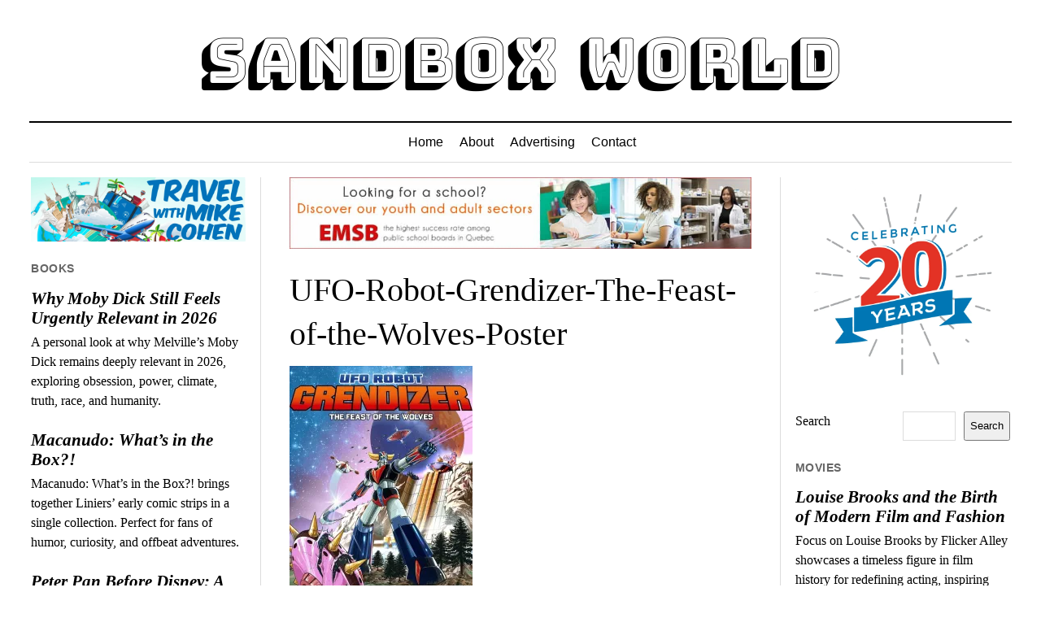

--- FILE ---
content_type: text/html; charset=utf-8
request_url: https://www.google.com/recaptcha/api2/aframe
body_size: 268
content:
<!DOCTYPE HTML><html><head><meta http-equiv="content-type" content="text/html; charset=UTF-8"></head><body><script nonce="Jqx2BbXRSxjiTZN_a1qHiA">/** Anti-fraud and anti-abuse applications only. See google.com/recaptcha */ try{var clients={'sodar':'https://pagead2.googlesyndication.com/pagead/sodar?'};window.addEventListener("message",function(a){try{if(a.source===window.parent){var b=JSON.parse(a.data);var c=clients[b['id']];if(c){var d=document.createElement('img');d.src=c+b['params']+'&rc='+(localStorage.getItem("rc::a")?sessionStorage.getItem("rc::b"):"");window.document.body.appendChild(d);sessionStorage.setItem("rc::e",parseInt(sessionStorage.getItem("rc::e")||0)+1);localStorage.setItem("rc::h",'1768997926138');}}}catch(b){}});window.parent.postMessage("_grecaptcha_ready", "*");}catch(b){}</script></body></html>